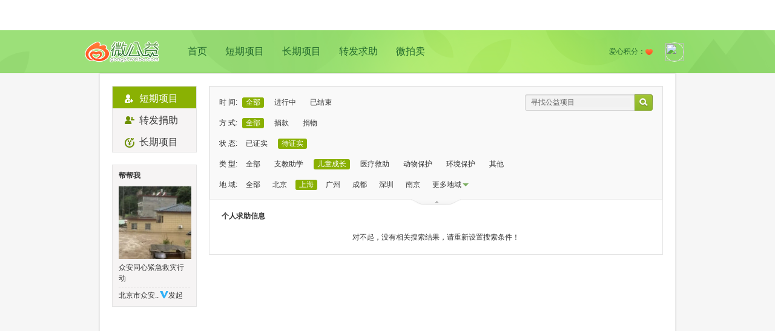

--- FILE ---
content_type: text/html; charset=UTF-8
request_url: https://gongyi.weibo.com/list/personal?on_state=0&donate_type=0&state=2&type=2&location=31&title=&page=1&open=1
body_size: 3167
content:

<!DOCTYPE html PUBLIC "-//W3C//DTD XHTML 1.0 Transitional//EN" "http://www.w3.org/TR/xhtml1/DTD/xhtml1-transitional.dtd">
<html xmlns="http://www.w3.org/1999/xhtml">
<head>
<meta http-equiv="Content-Type" content="text/html; charset=utf-8" />
<link rel="shortcut icon" href="https://weibo.com/favicon.ico"/>
<title>个人求助项目—微公益—以微博之力，让世界更美！gongyi.weibo.com</title>
<link href="//img.t.sinajs.cn/t4/appstyle/public/css/module/base/frame.css?version=202601231328" type="text/css" rel="stylesheet" charset="utf-8" /><link href="//img.t.sinajs.cn/t4/appstyle/welfare/css/global/global.css?version=202601231328" type="text/css" rel="stylesheet" charset="utf-8" />    <link href="//img.t.sinajs.cn/t4/appstyle/W_welfare/css/W_welfare_pc/pages/index.css?version=1NBaui8Sxo" type="text/css" rel="stylesheet" />
<link href="//img.t.sinajs.cn/t4/appstyle/welfare/css/pages/WF_list.css?version=202601231328" type="text/css" rel="stylesheet" charset="utf-8" /></head>
<body class="WF_list">
<div class="global_header">
	<script type="text/javascript">
var $CONFIG = {};
$CONFIG['islogin'] = 0;
$CONFIG['setCover'] = 1;//ie6hack
$CONFIG['oid'] = '';
$CONFIG['onick'] = '';
$CONFIG['inviteCode'] = '';
$CONFIG['afterupgrade'] = 'true';
$CONFIG['bigpipe'] = 'true';
$CONFIG['product'] = 'gongyi';
$CONFIG['pageid'] = 'page_personal_list';
$CONFIG['lang'] = 'zh-cn';
$CONFIG['jsPath'] = '//js.t.sinajs.cn/t5/';
$CONFIG['cssPath'] = '//img.t.sinajs.cn/t4/';
$CONFIG['imgPath'] = '//img.t.sinajs.cn/t4/';
$CONFIG['servertime'] = '1769146139';
$CONFIG['location'] = "welfare";
$CONFIG['pid'] = '10001';
$CONFIG['isNew'] = 'v5';
$CONFIG['mJsPath'] = ['https://js{n}.t.sinajs.cn/t5/', 1, 2];
$CONFIG['mCssPath'] = ['https://img.t.sinajs.cn/t4/', 1, 2];
$CONFIG['gongyi_type']= '1';
$CONFIG['any'] = "&wvr=" ;
$CONFIG['limit_wm'] = ["0_0"];
$CONFIG['js_path_h5'] = "//js.t.sinajs.cn";
</script>
<script src="//js.t.sinajs.cn/STK/theia/js/theia.js" type="text/javascript" ></script>	<div id="weibo_top_public"></div>
<script src="//js.t.sinajs.cn/t6/home/js/pl/top/topInit.js"></script>
<script type="text/javascript">
    WBtopGlobal && WBtopGlobal.init({
        islogin: 0,
        bottom:true,
    });

    </script> 
</div>
	<div class="WF_bg">
	<!-- 这里顶部包括LOGO(slogan)，用户信息 公用-->
	<div class="con_banner">
    <div class="pub_con banner_con clearfix">
                <div class="bannerL">
            <dl class="clearfix">
                <dt><a href="/" title="微公益">logo</a></dt>
                <dd><a href="/">首页</a><a href="/list/personal" >短期项目</a><a href="/list/regular" >长期项目</a><a href="/list/repost" >转发求助</a><a href="/list/auction" >微拍卖</a></dd>
            </dl>
        </div>
                <div class="bannerR">
            <dl class="clearfix">
                <dd>
                    <span class="user_img"><a href="//profile"><img src=></a></span>
                    <ul style="display:;">
                        <li><a href="/myproject?type=1&menu=1">我捐助的</a></li>
                        <li><a href="/myproject?type=4&menu=2">我支持的</a></li>
                        <li><a href="/myproject?type=2&menu=3">我订阅的</a></li>
                    </ul>
                </dd>
                <dt><span class="user_love">爱心积分：<i></i><em></em></span></dt>
            </dl>
        </div>
    </div>
</div>	<!-- end这里顶部包括LOGO(slogan)，用户信息 公用 -->
	<!-- 980居中区域 WF_content -->
	<div class="WF_content">
		<!-- 这里是内容区 -->
		<div class="WF_main clearfix"> 
		<!-- 左侧导航区 -->
		<div class="WF_mainL fl" id="pl_list_leftnav" action-type="ceiling">
		<div class="WF_listWrap">
	<div class="WF_leftNav">
		<ul>
			<li><a href="/list/personal" class="cur "><span><em class="nav_icon person_icon"></em>短期项目</span></a></li>    									
			<!--<li><a href="/list/auction" ><span><em class="nav_icon auction_icon"></em>微拍卖</span></a></li>-->
			<li><a href="/list/repost" ><span><em class="nav_icon org_icon"></em>转发捐助</span></a></li>
			<li><a href="/list/regular" ><span><em class="nav_icon regular_icon"></em>长期项目</span></a></li>
		</ul>
	</div>
</div>
<div class="WF_listWrap">
	<div class="WF_helpMe">
		<div class="title">
			帮帮我
		</div>
		<div class="info_wrap">
			<a href="/244602" title="众安同心紧急救灾行动" target="_blank" class="big_pic"><img src="https://ww1.sinaimg.cn/thumb150/828eef25ly1i3yi2fqheoj20ku0c875o.jpg" width="120" height="120"></a>
			<a href="/244602" target="_blank" >众安同心紧急救灾行动</a>
		</div>
		<div class="bottom"><a href="https://weibo.com/u/2190405413" target="_blank" class="name" title="北京市众安..">北京市众安..</a><img src="//img.t.sinajs.cn/t4/style/images/common/transparent.gif" title= "新浪机构认证" alt="新浪机构认证" class="approve_co"/>发起</div>
	</div>
</div>
		</div>
		<!-- /左侧导航区 -->
		<!-- 右侧内容-->
		<div class="WF_mainR fr" id="pl_list_right"> 
			<script type="text/javascript">
	$CONFIG['hotCity'] = "<a href='/list/personal?on_state=0&donate_type=0&state=2&type=2&page=1&location=33_1&open=1'>杭州</a><a href='/list/personal?on_state=0&donate_type=0&state=2&type=2&page=1&location=41_1&open=1'>郑州</a><a href='/list/personal?on_state=0&donate_type=0&state=2&type=2&page=1&location=61_1&open=1'>西安</a><a href='/list/personal?on_state=0&donate_type=0&state=2&type=2&page=1&location=37_2&open=1'>青岛</a><a href='/list/personal?on_state=0&donate_type=0&state=2&type=2&page=1&location=23_1&open=1'>哈尔滨</a><a href='/list/personal?on_state=0&donate_type=0&state=2&type=2&page=1&location=37_1&open=1'>济南</a><a href='/list/personal?on_state=0&donate_type=0&state=2&type=2&page=1&location=13_1&open=1'>石家庄</a><a href='/list/personal?on_state=0&donate_type=0&state=2&type=2&page=1&location=13_2&open=1'>唐山</a><a href='/list/personal?on_state=0&donate_type=0&state=2&type=2&page=1&location=14_1&open=1'>太原</a><a href='/list/personal?on_state=0&donate_type=0&state=2&type=2&page=1&location=42_1&open=1'>武汉</a><a href='/list/personal?on_state=0&donate_type=0&state=2&type=2&page=1&location=35_2&open=1'>厦门</a><a href='/list/personal?on_state=0&donate_type=0&state=2&type=2&page=1&location=50&open=1'>重庆</a><a href='/list/personal?on_state=0&donate_type=0&state=2&type=2&page=1&location=53_1&open=1'>昆明</a><a href='/list/personal?on_state=0&donate_type=0&state=2&type=2&page=1&location=81&open=1'>香港</a><a href='/list/personal?on_state=0&donate_type=0&state=2&type=2&page=1&location=62_1&open=1'>兰州</a>";
	$CONFIG['curr_list'] = "personal";
</script>
<div class="WF_listWrap">
<!-- 过滤器 -->
<div class="WF_filter">
	<div class="msg_filter clearfix">
		<ul class="category fl" node-type="category">								
			<li>
			时 间:<a class="cur">全部</a>
				<a href="/list/personal?on_state=2&donate_type=0&state=2&type=2&location=31&title=&page=1">进行中</a>
				<a href="/list/personal?on_state=3&donate_type=0&state=2&type=2&location=31&title=&page=1">已结束</a>
			</li>
			
			<li>
			方 式:<a class="cur">全部</a>
				<a href="/list/personal?on_state=0&donate_type=1&state=2&type=2&location=31&title=&page=1">捐款</a>
				<a href="/list/personal?on_state=0&donate_type=2&state=2&type=2&location=31&title=&page=1">捐物</a>
			</li>
			
			<li>
			状 态:<a href="/list/personal?on_state=0&donate_type=0&state=1&type=2&location=31&title=&page=1&open=1">已证实</a>
				<a class="cur">待证实</a>
			</li>
			
			<li>
			类 型:<a href="/list/personal?on_state=0&donate_type=0&state=2&type=0&location=31&title=&page=1&open=1">全部</a>
				<a href="/list/personal?on_state=0&donate_type=0&state=2&type=1&location=31&title=&page=1&open=1">支教助学</a>
				<a class="cur">儿童成长</a>
				<a href="/list/personal?on_state=0&donate_type=0&state=2&type=3&location=31&title=&page=1&open=1">医疗救助</a>
				<a href="/list/personal?on_state=0&donate_type=0&state=2&type=4&location=31&title=&page=1&open=1">动物保护</a>
				<a href="/list/personal?on_state=0&donate_type=0&state=2&type=5&location=31&title=&page=1&open=1">环境保护</a>
				<a href="/list/personal?on_state=0&donate_type=0&state=2&type=6&location=31&title=&page=1&open=1">其他</a>
			</li>
			
			<li>地 域:<a href="/list/personal?on_state=0&donate_type=0&state=2&type=type&location=&title=&page=1&open=1">全部</a><a href='/list/personal?on_state=0&donate_type=0&state=2&type=2&page=1&location=11&open=1'>北京</a><a class='cur'>上海</a><a href='/list/personal?on_state=0&donate_type=0&state=2&type=2&page=1&location=44_1&open=1'>广州</a><a href='/list/personal?on_state=0&donate_type=0&state=2&type=2&page=1&location=51_1&open=1'>成都</a><a href='/list/personal?on_state=0&donate_type=0&state=2&type=2&page=1&location=44_3&open=1'>深圳</a><a href='/list/personal?on_state=0&donate_type=0&state=2&type=2&page=1&location=32_1&open=1'>南京</a><a href="#" node-type="region">更多地域<span class="more"></span></a></li>
			
		</ul>
		
		
		
		</ul>

		<div class="WF_search fr">	
			<div class="search_wrap clearfix"><a class="search_btn fr" href="javascript:void(0)" action-type="searchFilter" action-data="page=1&on_state=0&donate_type=0&state=2&type=2&location=31"></a><input type="text/css" value="寻找公益项目" node-type="findWelfare" /></div>
		</div>
		<!-- 请JS 切换 moredown moreup-->
		<span class="more_btn moredown" action-type="morefilters" node-type="morefilters"></span>
	</div>
</div>
<!-- /过滤器 -->
<!-- 内容 -->
<div class="WF_searchList">
	
	<div class="category_tab clearfix">
		<div class="title fl">个人求助信息</div>
		<div class="order fr" style="visibility: hidden;">
			排序方式：<em>时间</em><span class="v_line"></span><a href="">热度</a>			
		</div>				
	</div>
	    	<div class="list_blank">对不起，没有相关搜索结果，请重新设置搜索条件！</div>
    	</div>					
</div>
		</div>
		<!-- /右侧内容-- -->
		</div>
		<!-- end这里是内容区 -->
	</div>
	<!-- end980居中区域 -->
	<script type="text/javascript">
	$CONFIG['curr_list'] = "personal";
	</script>
	<!-- 这里是底部 公用-->
	

<div id="WB_footer_public"></div>	<!-- end这里是底部 公用-->
</div>
</body>
<script>STK && STK.pageletM && STK.pageletM.view({"pid":"pl_public_headerlist","js":["welfare\/js\/pl\/searchlist\/header.js?version=202601231328"]})</script>
<script>STK && STK.pageletM && STK.pageletM.view({"pid":"pl_list_leftnav","js":["welfare\/js\/pl\/searchlist\/ceiling.js?version=202601231328"]})</script>
<script>STK && STK.pageletM && STK.pageletM.view({"pid":"pl_list_right","js":["welfare\/js\/pl\/searchlist\/filter.js?version=202601231328","welfare\/js\/pl\/searchlist\/list.js?version=202601231328"]})</script>
<script>STK && STK.pageletM && STK.pageletM.view({"pid":"pl_content_Base","js":["welfare/js/pl/content/base.js?version=202601231328"],"css":[],"html":""})</script>
</html>

--- FILE ---
content_type: text/css
request_url: https://img.t.sinajs.cn/t4/appstyle/W_welfare/css/W_welfare_pc/module/step/layer.css?id=202206302600
body_size: 8772
content:
@charset "utf-8";

/*font style*/
@font-face{font-family:"DINPro-Medium";
  src: url("../../../font/DINPro-Medium.eot");
  src: url("../../../font/DINPro-Medium.eot?#iefix") format("embedded-opentype"), url([data-uri]) format("truetype"), url("../../../font/DINPro-Medium.svg#DINPro-Medium") format("svg");
  font-style:normal;
  font-weight:normal;}
.m-fontWeight{font-family:"DINPro-Medium";display:inline-block;
  -webkit-font-smoothing:antialiased;
  -moz-osx-font-smoothing:grayscale;
  -webkit-font-smoothing:subpixel-antialiased;
  -moz-osx-font-smoothing:auto;}

/*按钮*/
a.W_wbtn_a{min-width: 68px;height:40px;text-align:center;line-height:41px;font-size:16px;display:inline-block;padding: 0 38px;
	background:rgba(38,173,37,1);border-radius:20px;border:1px solid rgba(38,173,37,1);color:#fff;}
a.W_wbtn_a:hover{color:#fff;background:rgba(31,148,31,1);}
a.W_wbtn_a_disable,
a.W_wbtn_a_disable:hover{color:#8ED48D;background:rgba(38,173,37,1);cursor:default;}

a.W_wbtnbig_a,
a.W_wbtnbig_b,
a.W_wbtnbig_a_disable,
a.W_wbtnbig_b_disable{width:184px;height:50px;line-height:50px;font-size:16px;font-weight:700;
  display:inline-block;text-align:center;border-radius:25px;}
a.W_wbtnbig_a{color:#fff;background:rgba(38,173,37,1);}
a.W_wbtnbig_a:hover{color:#fff;background:rgba(31,148,31,1);}
a.W_wbtnbig_a_disable,
a.W_wbtnbig_a_disable:hover{color:#8ED48D;background:rgba(38,173,37,1);cursor:default;}

a.W_wbtnbig_b{width:180px;height:46px;line-height:46px;
  border:2px solid rgba(255,255,255,1);color:#fff;background:none;}
a.W_wbtnbig_b:hover{color:#fff;background:rgba(255,255,255,0.2);}
a.W_wbtnbig_b_disable,
a.W_wbtnbig_b_disable:hover{width:180px;height:46px;line-height:46px;
  border:2px solid #5f5f5f;color:#5f5f5f;background:none;cursor:default;}

.W_wbtnbig_b{border:2px solid rgba(255,255,255,1);color:#fff;background:none;}
.W_wbtnbig_b:hover{color:#fff;background:rgba(255,255,255,0.2);}
.W_wbtnbig_b_disable,
.W_wbtnbig_b_disable:hover{border:2px solid #5f5f5f;color:#5f5f5f;background:none;cursor:default;}

.other_btn_a,
.other_btn_a_disable,
.other_btn_b,
.other_btn_b_disable{display:inline-block;width:96px;height:32px;line-height:32px;font-weight:700;
  text-align:center;border-radius:16px;}

.other_btn_a{color:#fff;background:#26AD25;}
.other_btn_a:hover{color:#fff;background:#1F941F;}
.other_btn_b{color:#26AD25;background:rgba(38,173,37,0.2);}
.other_btn_b:hover{color:#26AD25;background:rgba(38,173,37,0.3);}
.other_btn_a_disable,
.other_btn_a_disable:hover{color:#8ED48D;background:rgba(38,173,37,1);cursor:default;}
.other_btn_b_disable,
.other_btn_b_disable:hover{color:#8ED48D;background:rgba(38,173,37,0.2);cursor:default;}

.W_wbtn_c{min-width: 68px;height:40px;text-align:center;line-height:41px;font-size:16px;display:inline-block;padding: 0 38px;
  border-radius:20px;border:1px solid rgba(217,217,217,1);color:rgba(0,0,0,0.65);}
.W_wbtn_c:hover{color:#26AD25;}



.layer_code{position: fixed;top: 50%;left: 50%;margin: -190px 0 0 -190px;z-index: 997;width: 380px;height: 380px;background: #fff;box-shadow: 0px 0px 8px 0px rgba(0, 0, 0, 0.15);border-radius: 4px;}
.layer_code h1{padding: 20px;}
.layer_code h1 .m-font-close{top:17px;right:19px;}
.layer_code h1 span{display: inline-block;vertical-align: top;width: 315px;height: 24px;font-size: 16px;font-weight: bold;line-height: 24px;overflow: hidden;white-space: nowrap;text-overflow: ellipsis;}
.layer_code dl{text-align: center;padding-top: 20px;}
.layer_code dt{margin-bottom: 10px;}
.layer_code dt img{display: block;margin: 0 auto;width: 200px;height: 200px;}
.layer_code dd{color: #636363;line-height: 20px;font-size: 14px;}

.W_welfare_pc .layer_code{width: 328px;height: 336px;margin: -138px 0 0 -169px;}

.layer_rejected{position: fixed;top: 50%;left: 50%;margin: -230px 0 0 -330px;z-index: 999;width: 660px;height: 460px;background: #fff;box-shadow: 0px 0px 8px 0px rgba(0, 0, 0, 0.15);border-radius: 4px;}
.layer_rejected h1{padding: 20px 20px 26px;}
.layer_rejected h1 .m-font-close{top:17px;right:19px;}
.layer_rejected h1 span{display: inline-block;vertical-align: top;width: 315px;height: 24px;font-size: 16px;font-weight: bold;line-height: 24px;overflow: hidden;white-space: nowrap;text-overflow: ellipsis;}
.layer_rejected .rejected_con{padding: 0 30px;font-size: 14px;}
.layer_rejected .rejected_con h3{margin-bottom: 12px;font-weight: bold;}
.layer_rejected .rejected_con .m-checkbox{font-size: 14px;}
.layer_rejected .rejected_con ul{padding-bottom: 16px;}
.layer_rejected .rejected_con li{margin-bottom: 12px;}
.layer_rejected .rejected_con dl{font-size: 0;white-space: nowrap;}
.layer_rejected .rejected_con dt,
.layer_rejected .rejected_con dd{display: inline-block;vertical-align: top;}
.layer_rejected .rejected_con dt{width: 96px;font-weight: bold;font-size: 14px;}
.layer_rejected .rejected_con dd{width: 440px;height: 116px;padding: 10px;border: 1px solid #ccc;border-radius: 2px;}
.layer_rejected .rejected_con dd .active_area{width: 100%;border: 0;outline:none;height: 116px;font-size: 14px;line-height: 20px;}
.layer_rejected .rejected_con .initiator_btn{text-align: center;padding-top: 26px;}




/*****----弹层----****/

.spinner{display:inline-block;width:15px;height:15px;position:relative;
  vertical-align:middle;margin-right:12px;margin-left:-5px;margin-top:-3px;}
.spinner em,
.spinner i{display:inline-block;}
.container1 > i, .container2 > i, .container3 > i{
  width:6px;height:6px;background-color:#26AD25;
  border-radius: 100%;
  position: absolute;
  -webkit-animation: bouncedelay 1.2s infinite ease-in-out;
  animation: bouncedelay 1.2s infinite ease-in-out;
  -webkit-animation-fill-mode: both;
  animation-fill-mode: both;
}
.spinner .spinner-container{
  position: absolute;
  width: 100%;
  height: 100%;
}
 
.container2 {
  -webkit-transform: rotateZ(45deg);
  transform: rotateZ(45deg);
}
 
.container3 {
  -webkit-transform: rotateZ(90deg);
  transform: rotateZ(90deg);
}
 
.circle1 { top: 0; left: 0; }
.circle2 { top: 0; right: 0; }
.circle3 { right: 0; bottom: 0; }
.circle4 { left: 0; bottom: 0; }
 
.container2 .circle1 {
  -webkit-animation-delay: -1.1s;
  animation-delay: -1.1s;
}
 
.container3 .circle1 {
  -webkit-animation-delay: -1.0s;
  animation-delay: -1.0s;
}
 
.container1 .circle2 {
  -webkit-animation-delay: -0.9s;
  animation-delay: -0.9s;
}
 
.container2 .circle2 {
  -webkit-animation-delay: -0.8s;
  animation-delay: -0.8s;
}
 
.container3 .circle2 {
  -webkit-animation-delay: -0.7s;
  animation-delay: -0.7s;
}
 
.container1 .circle3 {
  -webkit-animation-delay: -0.6s;
  animation-delay: -0.6s;
}
 
.container2 .circle3 {
  -webkit-animation-delay: -0.5s;
  animation-delay: -0.5s;
}
 
.container3 .circle3 {
  -webkit-animation-delay: -0.4s;
  animation-delay: -0.4s;
}
 
.container1 .circle4 {
  -webkit-animation-delay: -0.3s;
  animation-delay: -0.3s;
}
 
.container2 .circle4 {
  -webkit-animation-delay: -0.2s;
  animation-delay: -0.2s;
}
 
.container3 .circle4 {
  -webkit-animation-delay: -0.1s;
  animation-delay: -0.1s;
}
 
@-webkit-keyframes bouncedelay {
  0%, 80%, 100% { -webkit-transform: scale(0.1) }
  40% { -webkit-transform: scale(0.5) }
}
 
@keyframes bouncedelay {
  0%, 80%, 100% {
    transform: scale(0.1);
    -webkit-transform: scale(0.1);
  } 40% {
    transform: scale(0.5);
    -webkit-transform: scale(0.5);
  }
}


a.W_wbtn_a .spinner .container1 > i,
a.W_wbtn_a .spinner .container2 > i,
a.W_wbtn_a .spinner .container3 > i{background-color:#fff;}


.W_other_a{width:620px;height:240px;background:rgba(255,255,255,1);
  padding:20px;border-top:1px solid #e6e6e6;}
.W_other_a h1{height:24px;font-size:20px;line-height:24px;font-weight:700;margin-bottom:20px;position:relative;}
.W_other_a h1 strong{font-weight:700;}
.W_other_a p{line-height:20px;color:#bdbdbd;text-align:center;padding-top:65px;}

.W_other_b{width:620px;/*height:382px;*/padding:20px;
  background:rgba(255,255,255,1);box-shadow:0px 2px 4px 0px rgba(0,0,0,0.1);border-radius:4px;
  border:1px solid rgba(230,230,230,1);}
.W_other_b h1{height:25px;font-size:18px;line-height:25px;margin-bottom:26px;font-weight:700;position:relative;}
.W_other_b h1 .m-font{display:inline-block;width:26px;height:26px;}
.W_other_b h1 .m-font-close{position:absolute;color:#939393;top:-9px;right:-9px;cursor:pointer;
  background:url(../../../../images/pc/pc_icon2x.png?id=201809211800) no-repeat left top;
  background-size:25px 500px;
  background-position:0 -45px;}
.other_b_aa{margin-bottom:14px;}
.other_b_aa dt{float:left;padding-right:12px;width:66px;text-align:right;}
.other_b_aa dd{float:left;width:440px;height:116px;padding:10px;position:relative;
  border-radius:2px;border:1px solid rgba(204,204,204,1);}
.other_b_aa dd span.txt{color:#BDBDBD;z-index:99;background:#fff;
  line-height:17px;position:absolute;bottom:4px;right:4px;font-size:12px;}
.other_b_aa dd .M-input-text{line-height:20px;border:0;font-size:14px;width:100%;height:100%;}
.other_b_ab{margin-bottom:16px;}
.other_b_ab dt{float:left;padding-right:12px;width:66px;text-align:right;}
.other_b_ab dd{float:left;}
.other_b_ac{margin-bottom:20px;}
.W_other_b .initiator_txt{text-align: center;padding: 10px 0 0 0;}
.other_b_ac dt{float:left;padding-right:12px;width:66px;text-align:right;}
.other_b_ac dd{float:left;}
.other_b_ac dd li{float:left;position:relative;width:80px;height:80px;margin:0 10px 10px 0;}
.other_b_ac dd li img{display:block;width:100%;height:100%;background: #d8d8d8;}
.other_b_ac dd li.W_loding{background:#D8D8D8;text-align:center;line-height:80px;}
.other_b_ac dd li.W_add{border:1px dashed rgba(204,204,204,1);text-align:center;position:relative;background: #fff;
  height:78px;width:78px;line-height:78px;}
.other_b_ac dd li.W_add .M-btn-file{display:inline-block;width:100%;height:100%;line-height:100%;
  position:absolute;bottom:0;left:0;right:0;}
.other_b_ac dd li.W_add .M-btn-file input[type="file"]{position:absolute;left:0;top:0;cursor:pointer;
  width:100%;height:100%;opacity:0;filter:alpha(opacity:0);}
.other_b_ac dd li.W_add em{display:inline-block;width:18px;height:18px;
  position:absolute;top:30px;left:30px;
  background:url(../../../../images/pc/pc_icon2x.png?id=201809211800) no-repeat left top;
  background-size:25px 500px;
  background-position:0 -25px;}
.other_b_ac dd li .W_del{display:inline-block;width:20px;height:20px;
  background:rgba(0,0,0,0.3);position:absolute;right:0;top:0;text-align:center;line-height:20px;}
.other_b_ac dd li .W_del em{display:inline-block;width:10px;height:13px;
  background:url(../../../../images/pc/pc_icon2x.png?id=201809211800) no-repeat left top;
  background-size:25px 500px;
  background-position:-15px -10px;}
.other_b_ad{text-align:center;}
.other_b_ad .other_btn_a{margin:0 10px;}

.W_lay_success{width:200px;height:60px;background:rgba(0,0,0,0.4);border-radius:30px;
  text-align:center;line-height:60px;
  position:absolute;left:50%;top:50%;margin-top:-30px;margin-left:-100px;z-index:999;}
.W_lay_success strong{font-weight:700;color:#fff;display:inline-block;vertical-align:middle;font-size:18px;}
.W_lay_success em{display:inline-block;width:24px;height:24px;
  background:url(../../../../images/pc/pc_icon2x.png?id=201809211800) no-repeat left top;
  background-size:25px 500px;
  background-position:0 -75px;
  border-radius:50%;margin-right:6px;vertical-align:middle;}

.W_other_c{width:652px;border-radius:4px;padding:20px 20px 25px 20px;
  background:rgba(255,255,255,1);box-shadow:0px 2px 4px 0px rgba(0,0,0,0.1);border:1px solid rgba(230,230,230,1);}
.W_other_c h1{height:25px;font-size:18px;line-height:25px;margin-bottom:26px;font-weight:700;position:relative;}
.W_other_c h1 .m-font{display:inline-block;width:26px;height:26px;}
.W_other_c h1 .m-font-close{position:absolute;color:#939393;top:-9px;right:-9px;cursor:pointer;
  background:url(../../../../images/pc/pc_icon2x.png?id=201809211800) no-repeat left top;
  background-size:25px 500px;
  background-position:0 -45px;}
.other_cL{float:left;width:375px;margin-right:19px;}
.other_cL .oc_tit{line-height:20px;margin-bottom:6px;font-weight:700;}
.other_cL .oc_txt{line-height:17px;margin-bottom:10px;font-size:12px;color:#636363;}
.other_cL .oc_img{width:375px;height:220px;overflow:hidden;
  position:relative;background:rgba(223,223,223,1);margin-bottom:10px;}
.other_cL .oc_img img{display:block;margin:0 auto;max-height:220px;}
.other_cL .oc_img .W_thumbnail{display:inline-block;width:88px;height:28px;line-height:28px;font-weight:700;
  background:rgba(255,255,255,0.8);border-radius:16px;font-size:12px;text-align:center;
  position:absolute;left:10px;top:27px;z-index:2;}
.other_cL .oc_img .W_del{display:inline-block;width:20px;height:20px;position:absolute;
  right:10px;top:27px;text-align:center;line-height:20px;z-index:2;}
.other_cL .oc_img .W_del em{display:inline-block;width:10px;height:13px;
  background:url(../../../../images/pc/pc_icon2x.png?id=201809211800) no-repeat left top;
  background-size:25px 500px;
  background-position:-15px -10px;}
.other_cL .oc_img_err{width:100%;height:130px;overflow:hidden;padding-top:90px;
  background:rgba(223,223,223,1);margin-bottom:10px;text-align:center;position:relative;}
.other_cL .oc_img_err strong{display:block;line-height:20px;margin-bottom:4px;}
.other_cL .oc_img_err span{display:block;line-height:17px;color:#939393;font-size:12px;}
.other_cL .oc_img_loding{width:100%;height:220px;position:relative;
  background:rgba(223,223,223,1);margin-bottom:10px;}
.other_cL .oc_img_loding .spinner{margin:-12px 0 0 -12px;width:24px;height:24px;
  position:absolute;left:50%;top:50%;}
.other_cL .oc_img_loding .spinner .container1 > i,
.other_cL .oc_img_loding .spinner .container2 > i,
.other_cL .oc_img_loding .spinner .container3 > i{width:10px;height:10px;}
.other_cL .W_oc_layer{border-width:17px 0;border-style:solid;border-color:rgba(255,255,255,0.8);
  position:absolute;top:0;right:0;bottom:0;left:0;display:inline-block;}
.other_cL .W_oc_layer_mask{background:linear-gradient(360deg,rgba(0,0,0,0) 0%,rgba(0,0,0,1) 100%);opacity:0.6;
  width:100%;height:60px;position:absolute;top:0;right:0;left:0;display:inline-block;z-index:1;}

.other_cL .oc_li li{float:left;position:relative;width:60px;height:60px;margin:0 3px 10px 0;overflow:hidden;}
.other_cL .oc_li li img{display:block;margin:0 auto;width:100%;height:100%;}
.other_cL .oc_li li.cur,
.other_cL .oc_li li:hover{border:1px solid rgba(38,173,37,1);width:58px;height:58px;cursor:pointer;}
.other_cL .oc_li li.W_loding{background:#D8D8D8;text-align:center;line-height:58px;}
.other_cL .oc_li li.W_add{border:1px dashed rgba(204,204,204,1);text-align:center;position:relative;
  height:58px;width:58px;line-height:58px;margin-right:0;}
.other_cL .oc_li li.W_add .M-btn-file{display:inline-block;width:100%;height:100%;line-height:100%;
  position:absolute;bottom:0;left:0;right:0;}
.other_cL .oc_li li.W_add .M-btn-file input[type="file"]{position:absolute;left:0;top:0;cursor:pointer;
  width:100%;height:100%;opacity:0;filter:alpha(opacity:0);}
.other_cL .oc_li li.W_add em{display:inline-block;width:18px;height:18px;
  margin:-9px 0 0 -9px;
  -webkit-transform: scale(0.8,0.8);
  -moz-transform:scale(0.8,0.8);
  transform: scale(0.8,0.8);
  position:absolute;top:50%;left:50%;
  background:url(../../../../images/pc/pc_icon2x.png?id=201809211800) no-repeat left top;
  background-size:25px 500px;
  background-position:0 -25px;}

.other_cR{float:left;width:220px;}
.other_cR .oc_tit{line-height:20px;margin-bottom:6px;font-weight:700;}
.other_cR .oc_txt{line-height:17px;margin-bottom:10px;font-size:12px;color:#636363;height:34px;}
.other_cR .oc_img{width:100%;height:220px;overflow:hidden;
  background:rgba(128,128,128,1);margin-bottom:10px;}
.other_cR .oc_img .oc_img_lay{width:100%;height:220px;position:relative;}
.other_cR .oc_img .oc_img_lay img{display:block;width:220px;height:129px;margin:0 auto;}
.other_cR .oc_img .oc_img_lay .cutmark_bg{position:absolute;z-index:98;display:inline-block;top:45px;left:0;
  background-color:rgba(0,0,0,0);border-style:solid;border-color:rgba(255,255,255,0.8);
  background-clip:content-box;}
  .other_cR .oc_img .oc_img_lay .cutmark{}
.other_cR .oc_img .oc_img_lay a.W_cutbtn{width:12px;height:12px;border-radius:50%;
  background:rgba(255,255,255,1);border:1px solid rgba(0,0,0,0.2);
  position:absolute;z-index:99;right:-6px;bottom:-6px;}
 
/*.other_cR .oc_img */
.W_mask{position:fixed;top:0;left:0;right:0;bottom:0;z-index:996;
  background:rgba(0,0,0,0.4);width:100%;height:100%;margin:0 auto;}

.other_c_btn{text-align:center;padding-top:5px;}
.other_c_video{padding: 15px 0 0 0;}
.other_c_video .oc_tit{line-height:20px;margin-bottom:6px;font-weight:700;}
.other_c_video .oc_txt{line-height:17px;margin-bottom:10px;font-size:12px;color:#636363;height:34px;}
.other_c_video .oc_input dt{line-height: 40px;display: inline-block;vertical-align: top;}
.other_c_video .oc_input dt strong{margin-right: 10px;}
.other_c_video .oc_input dt span.inp{margin-right: 10px;}
.other_c_video .oc_input .inp .M-input-text {padding: 10px;line-height: 18px;width: 295px;
background: rgba(255,255,255,1);vertical-align: top;outline-width: 0;border: 1px solid #ccc;border-radius: 2px;}
.other_c_video .oc_input .err .M-input-text {border: 1px solid #e60000;}
.other_c_video .oc_input em.err {color: #e60000;display: block;margin: 8px 0 0 64px;line-height: 20px;}
.other_c_video .oc_input dd{line-height: 40px;display: inline-block;vertical-align: top;color: #26AD25;position: relative;}
.other_c_video .oc_input dd a{color: #26AD25;}
.other_c_video .oc_input dd a em.oc_link{display: inline-block;width: 14px;height: 14px;margin-right: 3px;vertical-align: -2px;
  background:url(../../../../images/pc/pc_icon2x.png?id=201809211800) no-repeat left top;
  background-size:25px 500px;
  background-position:0 -430px;}

.other_c_video .oc_input dd p{width: 594px;height:330px;padding:10px;position: absolute;left: -380px;bottom: 50px;z-index: 999;
background:rgba(255,255,255,1);box-shadow:0px 8px 18px 0px rgba(0,0,0,0.3);border:1px solid rgba(230,230,230,1);border-radius:4px;}
.other_c_video .oc_input dd p .oc_arrow{display: inline-block;width: 15px;height: 8px;
  position: absolute;bottom: -8px;margin-left: -7px;
  background:url(../../../../images/pc/pc_icon2x.png?id=201809211800) no-repeat left top;
  background-size:25px 500px;
  background-position:0 -450px;}
.other_c_video .oc_input dd p .oc_arrow.position1{left: 60px;}
.other_c_video .oc_input dd p .oc_arrow.position2{left: 180px;}
.other_c_video .oc_input dd p .oc_arrow.position3{left: 50%;}
.other_c_video .oc_input dd p .oc_arrow.position4{right: 180px;}
.other_c_video .oc_input dd p .oc_arrow.position5{right: 60px;}
.other_c_video .oc_input dd p img{display: block;width: 594px;height: 330px;}



.W_other_d{width:652px;height:454px;border-radius:4px;padding:20px;
  position:absolute;top:50%;left:50%;margin:-248px 0 0 -347px;z-index:999;
  background:rgba(255,255,255,1);box-shadow:0px 2px 4px 0px rgba(0,0,0,0.1);border:1px solid rgba(230,230,230,1);}
.W_other_d h1{height:25px;font-size:18px;line-height:25px;margin-bottom:26px;font-weight:700;position:relative;}
h1 .m-font{display:inline-block;width:26px;height:26px;}
h1 .m-font-close{position:absolute;color:#939393;top:-9px;right:-9px;cursor:pointer;
  background:url(../../../../images/pc/pc_icon2x.png?id=201809211800) no-repeat left top;
  background-size:25px 500px;
  background-position:0 -45px;}
.W_other_d p.img_data{padding:34px 0 0 0;text-align:center;}
.W_other_d p.img_data img{display:block;max-height:301px;max-width:456px;margin:0 auto;}
.W_other_d p.img_loading{padding:34px 0 0 0;width:100%;height:301px;position:relative;}
.W_other_d p.img_loading .spinner{margin:-20px 0 0 -20px;width:40px;height:40px;
  position:absolute;left:50%;top:50%;}
.W_other_d p.img_loading .spinner .container1 > i,
.W_other_d p.img_loading .spinner .container2 > i,
.W_other_d p.img_loading .spinner .container3 > i{width:14px;height:14px;}
.W_other_d p.other_d_btn{padding:34px 0 0 0;text-align:center;}





.W_other_f{width:320px;min-height:126px;background:#fff;border-radius:4px;z-index:999;padding: 30px 0;
  box-shadow:0px 0px 8px 0px rgba(0,0,0,0.15);position:absolute;top:50%;left:50%;
  -webkit-transform: translate(-50%,-50%);
  transform: translate(-50%,-50%);}
.W_other_f .W_f_fail{text-align:center;}
.W_other_f .W_f_fail dt{padding:6px 0 16px 0;font-size:0;}
.W_other_f .W_f_fail dt span{display:inline-block;width:42px;height:42px;
  background:url(../../../../images/pc/W_img.png?id=201809211800) no-repeat left top;
  background-size:72px 350px;
  background-position:0 -165px;}
.W_other_f .W_f_fail dd{margin-bottom:24px;}
.W_other_f .W_f_fail dd h3{line-height:14px;}
.W_other_f.W_other_quota .W_f_fail dd h3{line-height: 20px;margin: 0 10px;}
.W_other_f p.W_f_btn{text-align:center;}



.W_img_prove p.img_data{padding:0;}
.W_img_prove p.img_data img{max-height:404px;max-width:100%;}


.form_con_select{border-radius:2px;
  background:#fff;box-shadow:0px 2px 4px 0px rgba(0,0,0,0.1);border:1px solid rgba(204,204,204,1);
  position:absolute;top:48px;left:0;right:0;z-index:999;}
.form_con_select p{height:40px;line-height:40px;border-bottom:1px solid #E6E6E6;}
.form_con_select p a{display:inline-block;width:50%;background:#F2F2F2;
  vertical-align:top;text-align:center;}
.form_con_select p a.cur{background:#fff;}
.form_con_select ul{overflow-y:scroll;margin:10px 0 10px 20px;}
.form_con_select li{line-height:36px;}
.form_con_select li a:hover,
.form_con_select li.cur a{color:#26AD25;}
.form_con_select.selectA{width:255px;height:244px;}
.form_con_select.selectA ul{height:224px;}
.form_con_select.selectB{width:280px;height:266px;}
.form_con_select.selectB ul{height:206px;}


.M_city_lay{width:255px;height:244px;border-radius:2px;
  background:rgba(255,255,255,1);box-shadow:0px 2px 4px 0px rgba(0,0,0,0.1);border:1px solid rgba(204,204,204,1);
  position:absolute;z-index:999;}
.city_lay{height:100%;overflow:hidden;}
.city_lay .city_layL{width:50px;float:left;padding:8px 18px;}
.city_lay .city_layR{margin-left:103px;}
.city_lay .city_layL li{line-height:36px;height:36px;overflow:hidden;width:100%;}
.city_lay .city_layL li:hover,
.city_lay .city_layL li.cur,
.city_lay .city_layR li:hover,
.city_lay .city_layR li.cur{cursor:pointer;color:#26AD25;}
.city_lay .city_layR li{width:60px;float:left;margin:0 10px 0 0;line-height:36px;height:36px;overflow:hidden;
  text-overflow:ellipsis;white-space:nowrap;word-wrap:normal;}

.UI_scrollBar{position:absolute;top:10px;bottom:10px;visibility:visible;
  border-radius:2px;overflow:hidden;width:3px;height:auto;}
.UI_scrollBar .bar{position:absolute;left:0;width:100%;height:40%;border-radius:2px;
  overflow:hidden;cursor:pointer;background:#ccc;}
.W_scroll_yA{left:78px;}
.W_scroll_yB{left:247px;}


.W_line{border-right:1px solid #e6e6e6;width:0px;height:100%;
  position:absolute;left:85px;top:0;right:0;}


.M_city_select{width:255px;height:244px;border-radius:2px;
  background:rgba(255,255,255,1);box-shadow:0px 2px 4px 0px rgba(0,0,0,0.1);border:1px solid rgba(204,204,204,1);
  position:absolute;z-index:999;left:0;top:45px;}
.M_city_select .W_line{left:93px;}
.city_select{height:100%;overflow:hidden;}
.city_select .city_selectL{width:77px;float:left;padding:8px 0 0 18px;}
.city_select .city_selectL ul{height:228px;overflow-y:scroll;}
.city_select .city_selectR{margin-left:100px;padding:8px 0 0 0 ;}
.city_select .city_selectR ul{height:228px;overflow-y:scroll;}

.city_select .city_selectL li{line-height:36px;height:36px;overflow:hidden;width:100%;}
.city_select .city_selectL li:hover,
.city_select .city_selectL li.cur,
.city_select .city_selectR li:hover,
.city_select .city_selectR li.cur{cursor:pointer;color:#26AD25;}
.city_select .city_selectR li{width:64px;float:left;margin:-8px 0 8px 5px;line-height:36px;height:36px;overflow:hidden;
  text-overflow:ellipsis;white-space:nowrap;word-wrap:normal;}

.city_select .city_selectL ul{margin-right:5px;}
.city_select .city_selectR ul::-webkit-scrollbar-track,
.city_select .city_selectL ul::-webkit-scrollbar-track{cursor:pointer;}
.city_select .city_selectR ul::-webkit-scrollbar,
.city_select .city_selectL ul::-webkit-scrollbar{width: 5px;cursor:pointer;}
.city_select .city_selectR ul::-webkit-scrollbar-thumb,
.city_select .city_selectL ul::-webkit-scrollbar-thumb{background-color: #ccc;border-radius: 2px;cursor:pointer;}






/*CMS-弹层*/
.Wcms_btn_a,
.Wcms_btn_b{display: inline-block;padding: 0 24px;height: 30px;line-height: 30px;text-align: center;font-size: 14px;border-radius: 2px;}
.Wcms_btn_a{border: 1px solid #26AD25;background: #26AD25;color: #fff;}
.Wcms_btn_a:hover{background: #1F941F;color: #fff;}
.Wcms_btn_b{border: 1px solid #D6D6D6;background: #F6F6F6;color:rgba(0,0,0,0.85);}
.Wcms_btn_b:hover{border:1px solid rgba(214,214,214,1);background:rgba(238,238,238,1);color:rgba(0,0,0,0.85);}
/*气泡弹层*/
.M_layer_tips{position: absolute;z-index: 999;min-width: 165px;border-radius: 4px;background: rgba(0,0,0,1);}
.M_layer_tips .M_arrow{position: absolute;z-index: 8;width: 10px;height: 10px;background: rgba(0,0,0,1);
transform-origin: 0 0;-webkit-transform: rotate(45deg);-ms-transform: rotate(45deg);transform: rotate(45deg);}
.M_layer_tips .M_topright{right: 12px;top: -7px;}
.M_layer_tips .M_topleft{left: 23px;top: -7px;}
.M_layer_tips .M_bottomright{right: 12px;bottom: -3px;}
.M_layer_tips .M_bottomleft{left: 23px;bottom: -3px;}
.M_layer_tips .mod_text{color: #fff;padding: 10px 16px;}
.M_layer_tips .mod_text h3{line-height: 22px;margin-bottom: 4px;}
.M_layer_tips .mod_text p{line-height: 20px;font-size: 12px;margin-bottom: 4px;}
/*对话框*/
.M_layer_dialog{position: absolute;z-index: 999;width: 400px;background: rgba(255,255,255,1);box-shadow: 0px 4px 12px 0px rgba(0,0,0,0.2);border-radius: 4px;}
.M_layer_dialog .mod_text{padding: 30px 30px 24px 30px;}
.M_layer_dialog .mod_text h3{font-size: 16px;font-weight: 500;line-height: 22px;color: #000;margin-bottom: 16px;}
.M_layer_dialog .mod_text h4{font-size: 16px;margin-bottom: 30px;}
.M_layer_dialog .mod_text h4 .M-input{width:62px;height:30px;padding: 0 10px;border-radius:2px;font-size: 14px;border:1px solid rgba(214,214,214,1);margin-right: 10px;}
.M_layer_dialog .mod_text h4 .inp:hover .M-input{border:1px solid #26AD25;}
.M_layer_dialog .mod_text h5{text-align: right;}
.M_layer_dialog .mod_text h5 a{margin-left: 10px;}

/*带图标对话框*/
.M_layer_imgdialog{position: absolute;z-index: 999;width: 400px;background: rgba(255,255,255,1);box-shadow: 0px 4px 12px 0px rgba(0,0,0,0.2);border-radius: 4px;}
.M_layer_imgdialog .mod_text{padding: 30px 30px 24px 30px;}
.M_layer_imgdialog .mod_text h3{font-size: 16px;font-weight: 500;line-height: 32px;color: #000;margin-bottom: 10px;}
.M_layer_imgdialog .mod_text h3 span.layer_iconA,
.M_layer_imgdialog .mod_text h3 span.layer_iconB,
.M_layer_imgdialog .mod_text h3 span.layer_iconC,
.M_layer_imgdialog .mod_text h3 span.layer_iconD,
.M_layer_imgdialog .mod_text h3 span.layer_iconE{display: inline-block;vertical-align: middle;width: 32px;height: 32px;margin-right: 10px;
background: url(../../../../images/pc/cms_iconB.png?id=201809211800) no-repeat 0 0;background-size: 50px 250px;}
.M_layer_imgdialog .mod_text h3 span.layer_iconA{background-position: 0 0;}
.M_layer_imgdialog .mod_text h3 span.layer_iconB{background-position: 0 -50px;}
.M_layer_imgdialog .mod_text h3 span.layer_iconC{background-position: 0 -100px;}
.M_layer_imgdialog .mod_text h3 span.layer_iconD{background-position: 0 -150px;}
.M_layer_imgdialog .mod_text h3 span.layer_iconE{background-position: 0 -200px;}
.M_layer_imgdialog .mod_text h4{line-height: 22px;margin-bottom: 30px;padding-left: 42px;color: rgba(0,0,0,0.65);}
.M_layer_imgdialog .mod_text h5{text-align: right;}
.M_layer_imgdialog .mod_text h5 a{margin-left: 10px;}

/*带关闭对话框*/
.M_layer_closedialog{position: absolute;z-index: 999;width: 400px;background: rgba(255,255,255,1);box-shadow: 0px 4px 12px 0px rgba(0,0,0,0.2);border-radius: 4px;}
.M_layer_closedialog .mod_text{}
.M_layer_closedialog .mod_text h3{font-size: 16px;font-weight: 500;line-height: 54px;color: #000;margin-bottom: 10px;position: relative;
border-bottom: 1px solid #E6E6E6;padding: 0 20px 0 30px;}
.M_layer_closedialog .mod_text h3 a.close{display: inline-block;width: 12px;height: 12px;font-size: 0;overflow: hidden;
position: absolute;right: 21px;top: 21px;
background:url(../../../../images/pc/cms_iconA.png?id=201809211800) no-repeat -10px -115px;background-size: 22px 200px;}
.M_layer_closedialog .mod_text h4{line-height: 22px;margin-bottom: 30px;padding-left: 30px;color: rgba(0,0,0,0.65);padding-right: 30px;}
.M_layer_closedialog .mod_text h5{text-align: right;padding: 0 30px 24px;}
.M_layer_closedialog .mod_text h5 a{margin-left: 10px;}

.M_con_tips{width: 586px;padding: 0 13px 0 17px;height: 40px;line-height: 40px;border-radius: 4px;margin: 0 auto;margin-bottom: 20px;z-index: 999;position: relative;}
.M_con_tips span{display: inline-block;width: 14px;height: 14px;margin-right: 5px;vertical-align: -2px;
    background: url(../../../../images/pc/cms_iconB.png?id=201809211800) no-repeat 0 0;background-size: 50px 250px;}
.M_con_tips a.close{display: inline-block;width: 12px;height: 12px;font-size: 0;overflow: hidden;
position: absolute;right: 13px;top: 13px;
background:url(../../../../images/pc/cms_iconA.png?id=201809211800) no-repeat -10px -115px;background-size: 22px 200px;}
.M_con_tips.tipsA{background: rgba(235,250,235,1);border: 1px solid rgba(161,230,161,1);}
.M_con_tips.tipsA span{background-position: -35px 0;}
.M_con_tips.tipsB{background: rgba(255,235,230,1);border: 1px solid rgba(230,138,115,1);}
.M_con_tips.tipsB span{background-position: -35px -50px;}
.M_con_tips.tipsC{background: rgba(255,249,240,1);border: 1px solid rgba(230,184,115,1);}
.M_con_tips.tipsC span{background-position: -35px -100px;}
.M_con_tips.tipsD{background: rgba(240,250,255,1);border: 1px solid rgba(115,194,230,1);}
.M_con_tips.tipsD span{background-position: -35px -150px;}
.M_con_tips.tipsE{background: rgba(240,250,255,1);border: 1px solid rgba(115,194,230,1);}
.M_con_tips.tipsE span{background-position: -35px -200px;}




.rich_edit{}
.rich_edit .editor_Cont{background:rgba(255,255,255,1);border-radius:2px;border:1px solid rgba(204,204,204,1);}
.rich_edit .editor_Cont.err{border:1px solid rgba(230,0,0,1);}
.rich_edit .editor_Cont .edit_Wp{margin:0 11px 12px;border-bottom:1px solid #E6E6E6;padding:7px 0;}
.rich_edit .editor_Cont .edit_Wp .choose_ico{white-space:nowrap;font-size:0;padding:10px 0;height:20px;}
.rich_edit .editor_Cont .edit_Wp .choose_ico li{display:inline-block;margin:0 5px;vertical-align:top;height:20px;}
.editor_Cont .edit_Wp .choose_ico li a.eidtZ_bg{display:inline-block;width:20px;height:20px;
  background:url(../../../../images/pc/edit_icon.png?id=201809211800) no-repeat left top;
  background-size:60px 120px;}
  .editor_Cont .edit_Wp .choose_ico li a.bg_bold{background-position:0 0;}
  .editor_Cont .edit_Wp .choose_ico li a.bg_bold:hover{background-position:-20px 0;}
  .editor_Cont .edit_Wp .choose_ico li a.bg_underline{background-position:0 -20px;}
  .editor_Cont .edit_Wp .choose_ico li a.bg_underline:hover{background-position:-20px -20px;}
  .editor_Cont .edit_Wp .choose_ico li a.bg_alignLeft{background-position:0 -40px;}
  .editor_Cont .edit_Wp .choose_ico li a.bg_alignLeft:hover{background-position:-20px -40px;}
  .editor_Cont .edit_Wp .choose_ico li a.bg_alignRight{background-position:0 -60px;}
  .editor_Cont .edit_Wp .choose_ico li a.bg_alignRight:hover{background-position:-20px -60px;}
  .editor_Cont .edit_Wp .choose_ico li a.bg_pic{background-position:0 -100px;}
  .editor_Cont .edit_Wp .choose_ico li a.bg_pic:hover{background-position:-20px -100px;}

.editor_Cont .edit_Wp .choose_ico li span.eidtZ_bg{display:inline-block;width:1px;height:20px;line-height:0;overflow:hidden;
  background:#f4f4f4;}

.rich_edit .editor_Cont .edit_content{margin:0 16px;position:relative;height:334px;}
.rich_edit .editor_Cont .edit_content iframe{width:100%;height:318px;}
.rich_edit .editor_Cont .edit_content textarea.active_area{font-size:16px;line-height:24px;
  width:100%;height:318px;border:none;outline:none;display:none;}
.rich_edit .editor_Cont .edit_content .err{color:#FF3300;display:block;line-height:20px;position:absolute;left:-18px;bottom:-28px;}
.rich_edit .editor_Cont .edit_content em.txt_tips{position:absolute;right:-7px;top:300px;color:#999;font-size:12px;}
/*编辑器上传图片补丁*/
.drag_pic_list li.move{border:2px dashed rgba(38,173,37,1);}
.drag_pic_list .add:hover{border-color:rgba(38,173,37,1);}
.drag_pic_list .add:hover a{color:rgba(38,173,37,1);}
.drag_pic_list .add .M-btn-file{display:inline-block;width:100%;height:100%;line-height:100%;
  position:absolute;bottom:0;left:0;right:0;}
.drag_pic_list .add .M-btn-file input[type="file"]{position:absolute;left:0;top:0;cursor:pointer;
  width:100%;height:100%;opacity:0;filter:alpha(opacity:0);}

.W_layer{border-radius:4px;padding:20px;position:absolute;width:230px;height:130px;z-index: 998;
  background:rgba(255,255,255,1);box-shadow:0px 2px 4px 0px rgba(0,0,0,0.1);border:1px solid rgba(230,230,230,1);}
/*.W_layer .arrow.arrow_t{display:inline-block;width:8px;height:12px;position:absolute;top:-9px;left:30px;
    background:#fff url(../../../../images/pc/pc_icon2x.png?id=201809211800) no-repeat left top;
    background-size:25px 500px;
    background-position:0 -150px;
    transform:rotate(90deg);
    -ms-transform:rotate(90deg);
    -moz-transform:rotate(90deg);
    -webkit-transform:rotate(90deg);
    -o-transform:rotate(90deg);
  }
*/

.rich_txt{color: rgba(0, 0, 0, 0.25);line-height: 17px;font-size: 12px;padding-top: 30px;}
.con_launchform_info .rich_content h3{font-size: 16px;line-height: 22px;padding: 0;line-height: 22px;height: 22px;margin-bottom: 16px;font-weight: bold;position: relative;}
.con_launchform_info .rich_content h3::after{content: "";position: absolute;left: -8px;top: 3px;background: #26AD25;width: 3px;height: 14px;font-size: 0;}
.con_launchform_info .rich_content p{margin-bottom: 20px;font-size: 16px;line-height: 24px;}
.con_launchform_info .rich_content p img{display: block;max-width: 100%;}


.W_layer .layer_send_pic .W_textb a{font-size:0;}
.W_layer .layer_send_pic .W_textb{margin-bottom:20px;}
.W_layer .layer_send_pic .W_textb a.current{height:25px;font-size:18px;line-height:25px;
  margin-bottom:26px;font-weight:700;cursor:default;}
.W_layer .layer_send_pic .laPic_con.W_textb{font-size:12px;color:#636363;text-align:center;}
.W_layer .laPic_btn{text-align:center;margin-bottom:20px;}

.W_layer .W_close{position:absolute;top:15px;right:15px;
  display:inline-block;width:26px;height:26px;color:#939393;cursor:pointer;
    background:url(../../../../images/pc/pc_icon2x.png?id=201809211800) no-repeat left top;
    background-size:25px 500px;
    background-position:0 -45px;
}


.W_layer .laPic_btn .W_btn_a{color:#26AD25;background:rgba(38,173,37,0.3);display:inline-block;margin:0 auto;
  width:140px;height:32px;line-height:32px;font-weight:700;text-align:center;border-radius:16px;position:relative;}
.W_layer .laPic_btn input.input_f[type="file"]{position:absolute;left:0;top:0;cursor:pointer;
  width:100%;height:100%;opacity:0;filter: alpha(opacity:0);}
.W_layer .laPic_btn .W_btn_a.choose_pic{color:#fff;background:#1F941F;}

.W_layer .laPic_con .W_loading{margin-bottom:20px;}


/*.rich_edit .editor_Cont .edit_content .error_bg,
.rich_edit .editor_Cont .edit_content .right_bg{width:200px;height:60px;line-height:60px;text-align:center;
  position:absolute;left:50%;top:50%;z-index:999;margin-top:-30px;margin-left:-100px;
  background:rgba(0,0,0,0.4);border-radius:30px;}*/


.W_layer .bg .W_close{right:0;top:0;}
.W_layer .bg .content{border:0;}
.layer_send_pic,
.layer_send_medias,
.layer_send_welfare,
.layer_send_longwb,
.layer_send_topic,
.layer_send_vote{width:auto;padding:0;}
.W_layer .bg .tab{background:none;padding:0;}
.W_layer .layer_send_pic .W_textb a.current{background:none;border:0;margin-bottom:0;}
.W_layer .bg a{color:#333;}
.W_layer .W_btn_a,
.W_layer .W_btn_a:hover{border:0;}















